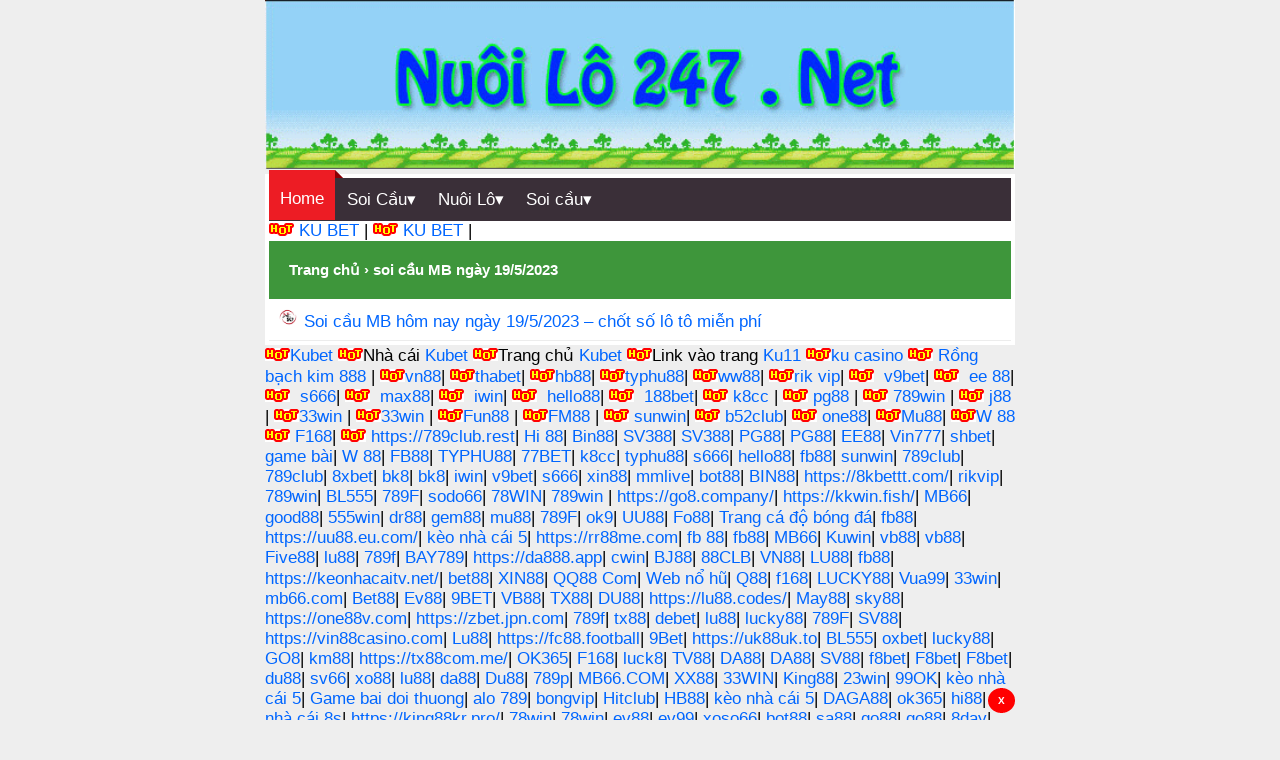

--- FILE ---
content_type: text/html; charset=UTF-8
request_url: https://nuoilo247.net/tag/soi-cau-mb-ngay-19-5-2023
body_size: 9956
content:
<!DOCTYPE html>
<html lang="vi">
<head>
<meta charset="UTF-8" />
<meta name="viewport" content="width=device-width,initial-scale=1.0, maximum-scale=1.0, user-scalable=no" />
<title>soi cầu MB ngày 19/5/2023 Archives - Nuoilo247.net</title>
<meta name='robots' content='index, follow, max-image-preview:large, max-snippet:-1, max-video-preview:-1' />
	<style>img:is([sizes="auto" i], [sizes^="auto," i]) { contain-intrinsic-size: 3000px 1500px }</style>
	
	<!-- This site is optimized with the Yoast SEO plugin v26.3 - https://yoast.com/wordpress/plugins/seo/ -->
	<link rel="canonical" href="https://nuoilo247.net/tag/soi-cau-mb-ngay-19-5-2023" />
	<meta property="og:locale" content="vi_VN" />
	<meta property="og:type" content="article" />
	<meta property="og:title" content="soi cầu MB ngày 19/5/2023 Archives - Nuoilo247.net" />
	<meta property="og:url" content="https://nuoilo247.net/tag/soi-cau-mb-ngay-19-5-2023" />
	<meta property="og:site_name" content="Nuoilo247.net" />
	<meta property="og:image" content="https://nuoilo247.net/wp-content/uploads/2021/07/logo-nuoi-lo-247-600px.jpg" />
	<meta property="og:image:width" content="600" />
	<meta property="og:image:height" content="600" />
	<meta property="og:image:type" content="image/jpeg" />
	<meta name="twitter:card" content="summary_large_image" />
	<meta name="twitter:site" content="@Nuoilo247net" />
	<script type="application/ld+json" class="yoast-schema-graph">{"@context":"https://schema.org","@graph":[{"@type":"CollectionPage","@id":"https://nuoilo247.net/tag/soi-cau-mb-ngay-19-5-2023","url":"https://nuoilo247.net/tag/soi-cau-mb-ngay-19-5-2023","name":"soi cầu MB ngày 19/5/2023 Archives - Nuoilo247.net","isPartOf":{"@id":"https://nuoilo247.net/#website"},"primaryImageOfPage":{"@id":"https://nuoilo247.net/tag/soi-cau-mb-ngay-19-5-2023#primaryimage"},"image":{"@id":"https://nuoilo247.net/tag/soi-cau-mb-ngay-19-5-2023#primaryimage"},"thumbnailUrl":"https://nuoilo247.net/wp-content/uploads/2023/05/1629096927060.jpg","breadcrumb":{"@id":"https://nuoilo247.net/tag/soi-cau-mb-ngay-19-5-2023#breadcrumb"},"inLanguage":"vi"},{"@type":"ImageObject","inLanguage":"vi","@id":"https://nuoilo247.net/tag/soi-cau-mb-ngay-19-5-2023#primaryimage","url":"https://nuoilo247.net/wp-content/uploads/2023/05/1629096927060.jpg","contentUrl":"https://nuoilo247.net/wp-content/uploads/2023/05/1629096927060.jpg","width":200,"height":200,"caption":"Soi cầu MB hôm nay ngày 19/5/2023"},{"@type":"BreadcrumbList","@id":"https://nuoilo247.net/tag/soi-cau-mb-ngay-19-5-2023#breadcrumb","itemListElement":[{"@type":"ListItem","position":1,"name":"Home","item":"https://nuoilo247.net/"},{"@type":"ListItem","position":2,"name":"soi cầu MB ngày 19/5/2023"}]},{"@type":"WebSite","@id":"https://nuoilo247.net/#website","url":"https://nuoilo247.net/","name":"Nuoilo247.net","description":"","publisher":{"@id":"https://nuoilo247.net/#organization"},"potentialAction":[{"@type":"SearchAction","target":{"@type":"EntryPoint","urlTemplate":"https://nuoilo247.net/?s={search_term_string}"},"query-input":{"@type":"PropertyValueSpecification","valueRequired":true,"valueName":"search_term_string"}}],"inLanguage":"vi"},{"@type":"Organization","@id":"https://nuoilo247.net/#organization","name":"Nuôi Lô 247","url":"https://nuoilo247.net/","logo":{"@type":"ImageObject","inLanguage":"vi","@id":"https://nuoilo247.net/#/schema/logo/image/","url":"https://nuoilo247.net/wp-content/uploads/2021/07/logo-nuoi-lo-247-600px.jpg","contentUrl":"https://nuoilo247.net/wp-content/uploads/2021/07/logo-nuoi-lo-247-600px.jpg","width":600,"height":600,"caption":"Nuôi Lô 247"},"image":{"@id":"https://nuoilo247.net/#/schema/logo/image/"},"sameAs":["https://www.facebook.com/nuoilo247mb","https://x.com/Nuoilo247net","https://www.linkedin.com/in/nuoilo247/","https://myspace.com/nuoilo247mb","https://www.pinterest.com/nuoilo247net/","https://www.youtube.com/channel/UCvkxo2Pcb6SRZnXrmAln4yw"]}]}</script>
	<!-- / Yoast SEO plugin. -->


<link rel="alternate" type="application/rss+xml" title="Dòng thông tin cho Thẻ Nuoilo247.net &raquo; soi cầu MB ngày 19/5/2023" href="https://nuoilo247.net/tag/soi-cau-mb-ngay-19-5-2023/feed" />
<link rel='stylesheet' id='wp-block-library-css' href='https://nuoilo247.net/wp-includes/css/dist/block-library/style.min.css?ver=6.8.3' type='text/css' media='all' />
<style id='classic-theme-styles-inline-css' type='text/css'>
/*! This file is auto-generated */
.wp-block-button__link{color:#fff;background-color:#32373c;border-radius:9999px;box-shadow:none;text-decoration:none;padding:calc(.667em + 2px) calc(1.333em + 2px);font-size:1.125em}.wp-block-file__button{background:#32373c;color:#fff;text-decoration:none}
</style>
<style id='global-styles-inline-css' type='text/css'>
:root{--wp--preset--aspect-ratio--square: 1;--wp--preset--aspect-ratio--4-3: 4/3;--wp--preset--aspect-ratio--3-4: 3/4;--wp--preset--aspect-ratio--3-2: 3/2;--wp--preset--aspect-ratio--2-3: 2/3;--wp--preset--aspect-ratio--16-9: 16/9;--wp--preset--aspect-ratio--9-16: 9/16;--wp--preset--color--black: #000000;--wp--preset--color--cyan-bluish-gray: #abb8c3;--wp--preset--color--white: #ffffff;--wp--preset--color--pale-pink: #f78da7;--wp--preset--color--vivid-red: #cf2e2e;--wp--preset--color--luminous-vivid-orange: #ff6900;--wp--preset--color--luminous-vivid-amber: #fcb900;--wp--preset--color--light-green-cyan: #7bdcb5;--wp--preset--color--vivid-green-cyan: #00d084;--wp--preset--color--pale-cyan-blue: #8ed1fc;--wp--preset--color--vivid-cyan-blue: #0693e3;--wp--preset--color--vivid-purple: #9b51e0;--wp--preset--gradient--vivid-cyan-blue-to-vivid-purple: linear-gradient(135deg,rgba(6,147,227,1) 0%,rgb(155,81,224) 100%);--wp--preset--gradient--light-green-cyan-to-vivid-green-cyan: linear-gradient(135deg,rgb(122,220,180) 0%,rgb(0,208,130) 100%);--wp--preset--gradient--luminous-vivid-amber-to-luminous-vivid-orange: linear-gradient(135deg,rgba(252,185,0,1) 0%,rgba(255,105,0,1) 100%);--wp--preset--gradient--luminous-vivid-orange-to-vivid-red: linear-gradient(135deg,rgba(255,105,0,1) 0%,rgb(207,46,46) 100%);--wp--preset--gradient--very-light-gray-to-cyan-bluish-gray: linear-gradient(135deg,rgb(238,238,238) 0%,rgb(169,184,195) 100%);--wp--preset--gradient--cool-to-warm-spectrum: linear-gradient(135deg,rgb(74,234,220) 0%,rgb(151,120,209) 20%,rgb(207,42,186) 40%,rgb(238,44,130) 60%,rgb(251,105,98) 80%,rgb(254,248,76) 100%);--wp--preset--gradient--blush-light-purple: linear-gradient(135deg,rgb(255,206,236) 0%,rgb(152,150,240) 100%);--wp--preset--gradient--blush-bordeaux: linear-gradient(135deg,rgb(254,205,165) 0%,rgb(254,45,45) 50%,rgb(107,0,62) 100%);--wp--preset--gradient--luminous-dusk: linear-gradient(135deg,rgb(255,203,112) 0%,rgb(199,81,192) 50%,rgb(65,88,208) 100%);--wp--preset--gradient--pale-ocean: linear-gradient(135deg,rgb(255,245,203) 0%,rgb(182,227,212) 50%,rgb(51,167,181) 100%);--wp--preset--gradient--electric-grass: linear-gradient(135deg,rgb(202,248,128) 0%,rgb(113,206,126) 100%);--wp--preset--gradient--midnight: linear-gradient(135deg,rgb(2,3,129) 0%,rgb(40,116,252) 100%);--wp--preset--font-size--small: 13px;--wp--preset--font-size--medium: 20px;--wp--preset--font-size--large: 36px;--wp--preset--font-size--x-large: 42px;--wp--preset--spacing--20: 0.44rem;--wp--preset--spacing--30: 0.67rem;--wp--preset--spacing--40: 1rem;--wp--preset--spacing--50: 1.5rem;--wp--preset--spacing--60: 2.25rem;--wp--preset--spacing--70: 3.38rem;--wp--preset--spacing--80: 5.06rem;--wp--preset--shadow--natural: 6px 6px 9px rgba(0, 0, 0, 0.2);--wp--preset--shadow--deep: 12px 12px 50px rgba(0, 0, 0, 0.4);--wp--preset--shadow--sharp: 6px 6px 0px rgba(0, 0, 0, 0.2);--wp--preset--shadow--outlined: 6px 6px 0px -3px rgba(255, 255, 255, 1), 6px 6px rgba(0, 0, 0, 1);--wp--preset--shadow--crisp: 6px 6px 0px rgba(0, 0, 0, 1);}:where(.is-layout-flex){gap: 0.5em;}:where(.is-layout-grid){gap: 0.5em;}body .is-layout-flex{display: flex;}.is-layout-flex{flex-wrap: wrap;align-items: center;}.is-layout-flex > :is(*, div){margin: 0;}body .is-layout-grid{display: grid;}.is-layout-grid > :is(*, div){margin: 0;}:where(.wp-block-columns.is-layout-flex){gap: 2em;}:where(.wp-block-columns.is-layout-grid){gap: 2em;}:where(.wp-block-post-template.is-layout-flex){gap: 1.25em;}:where(.wp-block-post-template.is-layout-grid){gap: 1.25em;}.has-black-color{color: var(--wp--preset--color--black) !important;}.has-cyan-bluish-gray-color{color: var(--wp--preset--color--cyan-bluish-gray) !important;}.has-white-color{color: var(--wp--preset--color--white) !important;}.has-pale-pink-color{color: var(--wp--preset--color--pale-pink) !important;}.has-vivid-red-color{color: var(--wp--preset--color--vivid-red) !important;}.has-luminous-vivid-orange-color{color: var(--wp--preset--color--luminous-vivid-orange) !important;}.has-luminous-vivid-amber-color{color: var(--wp--preset--color--luminous-vivid-amber) !important;}.has-light-green-cyan-color{color: var(--wp--preset--color--light-green-cyan) !important;}.has-vivid-green-cyan-color{color: var(--wp--preset--color--vivid-green-cyan) !important;}.has-pale-cyan-blue-color{color: var(--wp--preset--color--pale-cyan-blue) !important;}.has-vivid-cyan-blue-color{color: var(--wp--preset--color--vivid-cyan-blue) !important;}.has-vivid-purple-color{color: var(--wp--preset--color--vivid-purple) !important;}.has-black-background-color{background-color: var(--wp--preset--color--black) !important;}.has-cyan-bluish-gray-background-color{background-color: var(--wp--preset--color--cyan-bluish-gray) !important;}.has-white-background-color{background-color: var(--wp--preset--color--white) !important;}.has-pale-pink-background-color{background-color: var(--wp--preset--color--pale-pink) !important;}.has-vivid-red-background-color{background-color: var(--wp--preset--color--vivid-red) !important;}.has-luminous-vivid-orange-background-color{background-color: var(--wp--preset--color--luminous-vivid-orange) !important;}.has-luminous-vivid-amber-background-color{background-color: var(--wp--preset--color--luminous-vivid-amber) !important;}.has-light-green-cyan-background-color{background-color: var(--wp--preset--color--light-green-cyan) !important;}.has-vivid-green-cyan-background-color{background-color: var(--wp--preset--color--vivid-green-cyan) !important;}.has-pale-cyan-blue-background-color{background-color: var(--wp--preset--color--pale-cyan-blue) !important;}.has-vivid-cyan-blue-background-color{background-color: var(--wp--preset--color--vivid-cyan-blue) !important;}.has-vivid-purple-background-color{background-color: var(--wp--preset--color--vivid-purple) !important;}.has-black-border-color{border-color: var(--wp--preset--color--black) !important;}.has-cyan-bluish-gray-border-color{border-color: var(--wp--preset--color--cyan-bluish-gray) !important;}.has-white-border-color{border-color: var(--wp--preset--color--white) !important;}.has-pale-pink-border-color{border-color: var(--wp--preset--color--pale-pink) !important;}.has-vivid-red-border-color{border-color: var(--wp--preset--color--vivid-red) !important;}.has-luminous-vivid-orange-border-color{border-color: var(--wp--preset--color--luminous-vivid-orange) !important;}.has-luminous-vivid-amber-border-color{border-color: var(--wp--preset--color--luminous-vivid-amber) !important;}.has-light-green-cyan-border-color{border-color: var(--wp--preset--color--light-green-cyan) !important;}.has-vivid-green-cyan-border-color{border-color: var(--wp--preset--color--vivid-green-cyan) !important;}.has-pale-cyan-blue-border-color{border-color: var(--wp--preset--color--pale-cyan-blue) !important;}.has-vivid-cyan-blue-border-color{border-color: var(--wp--preset--color--vivid-cyan-blue) !important;}.has-vivid-purple-border-color{border-color: var(--wp--preset--color--vivid-purple) !important;}.has-vivid-cyan-blue-to-vivid-purple-gradient-background{background: var(--wp--preset--gradient--vivid-cyan-blue-to-vivid-purple) !important;}.has-light-green-cyan-to-vivid-green-cyan-gradient-background{background: var(--wp--preset--gradient--light-green-cyan-to-vivid-green-cyan) !important;}.has-luminous-vivid-amber-to-luminous-vivid-orange-gradient-background{background: var(--wp--preset--gradient--luminous-vivid-amber-to-luminous-vivid-orange) !important;}.has-luminous-vivid-orange-to-vivid-red-gradient-background{background: var(--wp--preset--gradient--luminous-vivid-orange-to-vivid-red) !important;}.has-very-light-gray-to-cyan-bluish-gray-gradient-background{background: var(--wp--preset--gradient--very-light-gray-to-cyan-bluish-gray) !important;}.has-cool-to-warm-spectrum-gradient-background{background: var(--wp--preset--gradient--cool-to-warm-spectrum) !important;}.has-blush-light-purple-gradient-background{background: var(--wp--preset--gradient--blush-light-purple) !important;}.has-blush-bordeaux-gradient-background{background: var(--wp--preset--gradient--blush-bordeaux) !important;}.has-luminous-dusk-gradient-background{background: var(--wp--preset--gradient--luminous-dusk) !important;}.has-pale-ocean-gradient-background{background: var(--wp--preset--gradient--pale-ocean) !important;}.has-electric-grass-gradient-background{background: var(--wp--preset--gradient--electric-grass) !important;}.has-midnight-gradient-background{background: var(--wp--preset--gradient--midnight) !important;}.has-small-font-size{font-size: var(--wp--preset--font-size--small) !important;}.has-medium-font-size{font-size: var(--wp--preset--font-size--medium) !important;}.has-large-font-size{font-size: var(--wp--preset--font-size--large) !important;}.has-x-large-font-size{font-size: var(--wp--preset--font-size--x-large) !important;}
:where(.wp-block-post-template.is-layout-flex){gap: 1.25em;}:where(.wp-block-post-template.is-layout-grid){gap: 1.25em;}
:where(.wp-block-columns.is-layout-flex){gap: 2em;}:where(.wp-block-columns.is-layout-grid){gap: 2em;}
:root :where(.wp-block-pullquote){font-size: 1.5em;line-height: 1.6;}
</style>
<link rel="https://api.w.org/" href="https://nuoilo247.net/wp-json/" /><link rel="alternate" title="JSON" type="application/json" href="https://nuoilo247.net/wp-json/wp/v2/tags/987" /><link rel="EditURI" type="application/rsd+xml" title="RSD" href="https://nuoilo247.net/xmlrpc.php?rsd" />
<meta name="generator" content="WordPress 6.8.3" />
<meta name="mpu-version" content="1.2.8" />

<!-- This site is optimized with the Schema plugin v1.7.9.6 - https://schema.press -->
<script type="application/ld+json">[{"@context":"http:\/\/schema.org\/","@type":"WPHeader","url":"","headline":"Thẻ: soi cầu MB ngày 19\/5\/2023","description":""},{"@context":"http:\/\/schema.org\/","@type":"WPFooter","url":"","headline":"Thẻ: soi cầu MB ngày 19\/5\/2023","description":""}]</script>



<!-- This site is optimized with the Schema plugin v1.7.9.6 - https://schema.press -->
<script type="application/ld+json">{"@context":"https:\/\/schema.org\/","@type":"CollectionPage","headline":"soi cầu MB ngày 19\/5\/2023 Tag","description":"","url":"https:\/\/nuoilo247.net\/tag\/chot-lo-to","sameAs":[],"hasPart":[{"@context":"https:\/\/schema.org\/","@type":"BlogPosting","mainEntityOfPage":{"@type":"WebPage","@id":"https:\/\/nuoilo247.net\/du-doan-xsmb\/soi-cau-mb-hom-nay-ngay-19-5-2023.html"},"url":"https:\/\/nuoilo247.net\/du-doan-xsmb\/soi-cau-mb-hom-nay-ngay-19-5-2023.html","headline":"Soi cầu MB hôm nay ngày 19\/5\/2023 - chốt số lô tô miễn phí","datePublished":"2023-05-18T15:27:12+07:00","dateModified":"2023-05-18T15:27:12+07:00","publisher":{"@type":"Organization","@id":"https:\/\/nuoilo247.net\/#organization","name":"Nuôi Lô 247","logo":{"@type":"ImageObject","url":"https:\/\/nuoilo247.net\/wp-content\/uploads\/2021\/07\/logo-nuoi-lo-247-600px-1.jpg","width":600,"height":60}},"image":{"@type":"ImageObject","url":"https:\/\/nuoilo247.net\/wp-content\/uploads\/2023\/05\/1629096927060.jpg","width":696,"height":200},"articleSection":"Dự Đoán XSMB","keywords":"chốt lô tô, chốt số miễn phí, chốt số XSMB, dự đoán XSMB ngày 19\/5\/2023, dự đoán XSMB rồng bạch kim ngày 19\/5\/2023, soi cau 247, soi cau 88, Soi cầu 888, soi cau mb, soi cầu MB ngày 19\/5\/2023, soi cầu miền bắc, soi cau mien phi, soi cầu rồng bạch kim, soi cầu rồng bạch kim ngày 19\/5\/2023","description":"Soi cầu MB hôm nay ngày 19\/5\/2023 – Với những phương pháp soi cầu như hiện nay. chúng ta nhận thấy một điều rằng muốn được đảm bảo được tính an toàn và hiệu quả khi chơi lô đề chúng ta cần thay đổi rất nhiều cách tính. Mỗi","author":{"@type":"Person","name":"admin","url":"https:\/\/nuoilo247.net\/author\/admin","image":{"@type":"ImageObject","url":"https:\/\/secure.gravatar.com\/avatar\/f3b4860a812cfbaee56649e62ae901189bc8aa9b09afb3b47b5731578d86dc33?s=96&d=mm&r=g","height":96,"width":96},"sameAs":["https:\/\/nuoilo247.net"]}}]}</script>



<!-- This site is optimized with the Schema plugin v1.7.9.6 - https://schema.press -->
<script type="application/ld+json">{
    "@context": "http://schema.org",
    "@type": "BreadcrumbList",
    "itemListElement": [
        {
            "@type": "ListItem",
            "position": 1,
            "item": {
                "@id": "https://nuoilo247.net",
                "name": "Home"
            }
        },
        {
            "@type": "ListItem",
            "position": 2,
            "item": {
                "@id": "https://nuoilo247.net/tag/soi-cau-mb-ngay-19-5-2023",
                "name": "soi c\u1ea7u MB ng\u00e0y 19/5/2023"
            }
        }
    ]
}</script>

<meta name="author" content="nuoilo247.net" />
<link href="https://nuoilo247.net/wp-content/themes/taigame247/style.css" rel="stylesheet" type="text/css" />
<link href="https://nuoilo247.net/wp-content/uploads/2021/07/logo-nuoi-lo-247-600px.jpg" rel="shortcut icon" />	
<link href="https://nuoilo247.net/wp-content/uploads/2021/07/logo-nuoi-lo-247-600px.jpg" rel="apple-touch-icon" />
	<meta name="keywords" content="nuoi lo 247, nuoi lo khung, nuoi lô đề, soi cau 24h, soi cau mb, soi cau lo bach thu mb, soi cau lo kep, soi cau dan lo vip, soi cầu, soi cau 247, soi cau 24h, soi cau 366, soi cau 88, soi cầu bạch thủ, soi cầu bạch thủ lô, soi cầu chính xác, soi cau hom nay, soi cầu lô, soi cau mb, soi cầu miền bắc, soi cau vip, soi lo, soi số bạch thủ" /> 


<!-- Google tag (gtag.js) -->
<script async src="https://www.googletagmanager.com/gtag/js?id=G-GGJQFJQWP5"></script>
<script>
  window.dataLayer = window.dataLayer || [];
  function gtag(){dataLayer.push(arguments);}
  gtag('js', new Date());

  gtag('config', 'G-GGJQFJQWP5');
</script>


</head><body>



	<a href="/" data-wpel-link="internal"><img src="https://nuoilo247.net/wp-content/uploads/2021/06/nuoilo247.gif" alt="Nuôi Lô Khung 247" width="100%" /></a>
	
<div class="main">
<div id="menu" class="overflow-auto">
<ul class="mainmenu">
<li class="homeitem"><a href="/" data-wpel-link="internal">Home</a></li>

	
<li><a href="https://nuoilo247.net/category/soi-cau-mien-bac" data-wpel-link="internal"> Soi Cầu▾</a>
</li>
<li><a href="https://nuoilo247.net/category/nuoi-lo" data-wpel-link="internal"> Nuôi Lô▾</a>
</li>	
<li><a href="https://nuoilo247.net" data-wpel-link="internal"> Soi cầu▾</a>
</li>
</div>
		
	
	
<img class="details-image" src="https://nuoilo247.net/wp-content/uploads/2024/10/soi-cau-247.gif" (@sevensins777  : 28/10-28/11 )draggable="false" alt= "KU BET"><a href="https://kubet.sbs/" data-wpel-link="internal" target="_blank"> KU BET</a> |	
	
<img class="details-image" src="https://nuoilo247.net/wp-content/uploads/2024/10/soi-cau-247.gif" (@sevensins777  : 28/10-28/11 )draggable="false" alt= "KU BET"><a href="https://kubet-casino.net" data-wpel-link="internal" target="_blank"> KU BET</a> |		
	
	
	
	
	
	
	  
	<div id="breadcrumbs" xmlns:v="http://rdf.data-vocabulary.org/#"><span typeof="v:Breadcrumb"><a href="https://nuoilo247.net/" rel="v:url" property="v:title" data-wpel-link="internal">Trang chủ</a></span> &rsaquo; <span typeof="v:Breadcrumb"><span class="breadcrumb_last" property="v:title"> soi cầu MB ngày 19/5/2023</span></span></div>
    <div class="list1">
	<img src="https://nuoilo247.net/wp-content/uploads/2021/07/logo-nl247.gif" alt="Logo Nuôi Lô 247" width="3%" /> 
	<a href="https://nuoilo247.net/du-doan-xsmb/soi-cau-mb-hom-nay-ngay-19-5-2023.html" title="Soi cầu MB hôm nay ngày 19/5/2023 &#8211; chốt số lô tô miễn phí" data-wpel-link="internal">Soi cầu MB hôm nay ngày 19/5/2023 &#8211; chốt số lô tô miễn phí</a>
</div>	
    	
	

</div>

<img class="details-image" src="https://soicau247h.com/wp-content/uploads/2023/12/soi-cau-247.gif" (Gp-text-@bichdu88 : 10/08-10/11 )draggable="false" alt= "Đăng ký Kubet"><a href="https://kubet.living/" data-wpel-link="internal" target="_blank">Kubet</a>

<img class="details-image" src="https://soicau247h.com/wp-content/uploads/2023/12/soi-cau-247.gif" (Gp-text-@bichdu88 : 10/08-10/11 )draggable="false" alt= "Nhà cái Kubet">Nhà cái <a href="https://kubet77vn.store/" data-wpel-link="internal" target="_blank"> Kubet</a>

<img class="details-image" src="https://soicau247h.com/wp-content/uploads/2023/12/soi-cau-247.gif" (Gp-text-@bichdu88 : 10/08-10/11 )draggable="false" alt= "Trang chủ Ku11">Trang chủ <a href="https://164.90.149.112/" data-wpel-link="internal" target="_blank">Kubet</a>

<img class="details-image" src="https://soicau247h.com/wp-content/uploads/2023/12/soi-cau-247.gif" (Gp-text-@bichdu88 : 10/08-10/11 )draggable="false" alt= "Link vào trang Ku11">Link vào trang <a href="https://146.190.103.118/" data-wpel-link="internal" target="_blank">Ku11</a>

<img class="details-image" src="https://soicau247h.com/wp-content/uploads/2023/12/soi-cau-247.gif" (Gp-text-@bichdu88 : 10/08-10/11 ) draggable="false" alt= "ku casino"><a href="https://68.183.226.254/" data-wpel-link="internal" target="_blank">ku casino</a>


<img class="details-image" src="https://nuoilo247.net/wp-content/uploads/2024/10/soi-cau-247.gif" draggable="" alt= "Rồng bạch kim 888"> <a href="https://rongbachkim888.com/" data-wpel-link="internal" target="_blank"> Rồng bạch kim 888 </a> |	
	
<img class="details-image" src="https://nuoilo247.net/wp-content/uploads/2024/10/soi-cau-247.gif" ( @sevensins777 : 30/11-30/12 )draggable="" alt= "vn88"><a href="https://vn88-vn.com/" data-wpel-link="internal" target="_blank">vn88</a>|		
	
<img class="details-image" src="https://nuoilo247.net/wp-content/uploads/2024/10/soi-cau-247.gif" ( @sevensins777 : 30/11-30/12 )draggable="" alt= "thabet"><a href="https://thabet-vn.com/" data-wpel-link="internal" target="_blank">thabet</a>|	
	
<img class="details-image" src="https://nuoilo247.net/wp-content/uploads/2024/10/soi-cau-247.gif" ( @sevensins777 : 30/11-30/12 )draggable="" alt= "hb88"><a href="https://hb88-vn.org/" data-wpel-link="internal" target="_blank">hb88</a>|	
	
<img class="details-image" src="https://nuoilo247.net/wp-content/uploads/2024/10/soi-cau-247.gif" ( @sevensins777 : 30/11-30/12 )draggable="" alt= "typhu88"><a href="https://typhu88-vn.com/" data-wpel-link="internal" target="_blank">typhu88</a>|			
	
<img class="details-image" src="https://nuoilo247.net/wp-content/uploads/2024/10/soi-cau-247.gif" ( @sevensins777 : 30/11-30/12 )draggable="" alt= "ww88"><a href="https://ww88-vn.com/" data-wpel-link="internal" target="_blank">ww88</a>|		
	
<img class="details-image" src="https://nuoilo247.net/wp-content/uploads/2024/10/soi-cau-247.gif" ( @sevensins777 : 30/11-30/12 )draggable="" alt= "rik vip"><a href="https://rikvip.forum/" data-wpel-link="internal" target="_blank">rik vip</a>|	


<img class="details-image" src="https://nuoilo247.net/wp-content/uploads/2024/10/soi-cau-247.gif" (@ruphyper : 04/04-04/05 : )draggable="" alt= " v9bet"> <a href="https://v9betnet.com/" data-wpel-link="internal" target="_blank"> v9bet</a>|		
		
<img class="details-image" src="https://nuoilo247.net/wp-content/uploads/2024/10/soi-cau-247.gif" (@ruphyper : 04/04-04/05 : )draggable="" alt= " ee 88"> <a href="https://ee88vie.com/" data-wpel-link="internal" target="_blank"> ee 88</a>|			
		
<img class="details-image" src="https://nuoilo247.net/wp-content/uploads/2024/10/soi-cau-247.gif" (@ruphyper : 04/04-04/05 : )draggable="" alt= " 69vn"> <a href="https://s666.sc/" data-wpel-link="internal" target="_blank"> s666</a>|			
		
<img class="details-image" src="https://nuoilo247.net/wp-content/uploads/2024/10/soi-cau-247.gif" (@ruphyper : 04/04-04/05 : )draggable="" alt= " max88"> <a href="https://max88-pro.net/" data-wpel-link="internal" target="_blank"> max88</a>|		
			
		
<img class="details-image" src="https://nuoilo247.net/wp-content/uploads/2024/10/soi-cau-247.gif" (@ruphyper : 04/04-04/05 : )draggable="" alt= " iwin"> <a href="https://iwin-pro.net/" data-wpel-link="internal" target="_blank"> iwin</a>|			
		
<img class="details-image" src="https://nuoilo247.net/wp-content/uploads/2024/10/soi-cau-247.gif" (@ruphyper : 04/04-04/05 : )draggable="" alt= " hello88"> <a href="https://hello88.ws/" data-wpel-link="internal" target="_blank"> hello88</a>|	
		
<img class="details-image" src="https://nuoilo247.net/wp-content/uploads/2024/10/soi-cau-247.gif" (@ruphyper : 04/04-04/05 : )draggable="" alt= " 188bet"> <a href="https://188betz.pro/" data-wpel-link="internal" target="_blank"> 188bet</a>|		
		




			

<img class="details-image" src="https://nuoilo247.net/wp-content/uploads/2024/10/soi-cau-247.gif" ( @sevensins777 : 05/12-05/01 )draggable="" alt= "k8cc"> <a href="https://k8cc-vn.com/" data-wpel-link="internal" target="_blank"> k8cc </a> |

<img class="details-image" src="https://nuoilo247.net/wp-content/uploads/2024/10/soi-cau-247.gif" ( @sevensins777 : 05/12-05/01 )draggable="" alt= "pg88"> <a href="https://pg88-vn.co/" data-wpel-link="internal" target="_blank"> pg88 </a> |

<img class="details-image" src="https://nuoilo247.net/wp-content/uploads/2024/10/soi-cau-247.gif" ( @sevensins777 : 05/12-05/01 )draggable="" alt= "789win"> <a href="https://789win-vn.com/" data-wpel-link="internal" target="_blank"> 789win </a> |

<img class="details-image" src="https://nuoilo247.net/wp-content/uploads/2024/10/soi-cau-247.gif" ( @sevensins777 : 05/12-05/01 )draggable="" alt= "j88"> <a href="https://j88.name/" data-wpel-link="internal" target="_blank"> j88 </a> |





<img class="details-image" src="https://nuoilo247.net/wp-content/uploads/2024/10/soi-cau-247.gif" (SEO-4 - @seven188 : 29/12-29/01 : )draggable="" alt= "33win"><a href="https://33win100.com/" data-wpel-link="internal" target="_blank">33win</a> |

<img class="details-image" src="https://nuoilo247.net/wp-content/uploads/2024/10/soi-cau-247.gif" (SEO-4 - @seven188 : 29/12-29/01 : )draggable="" alt= "33win"><a href="https://33win101.com/" data-wpel-link="internal" target="_blank">33win</a> |

<img class="details-image" src="https://nuoilo247.net/wp-content/uploads/2024/10/soi-cau-247.gif" (Fin SEO : 30/09-30/12 : )draggable="" alt= "Fun88"><a href="https://funeve.com/" data-wpel-link="internal" target="_blank">Fun88</a> |


<img class="details-image" src="https://nuoilo247.net/wp-content/uploads/2024/10/soi-cau-247.gif" (@sevensins777 : 31/12-31/01 : )draggable="" alt= "FM88"><a href="https://fm88-vn.co" data-wpel-link="internal" target="_blank">FM88</a> |


<img class="details-image" src="https://nuoilo247.net/wp-content/uploads/2024/10/soi-cau-247.gif" (@longquy888  : 19/01-19/02 : )draggable="" alt= "sunwin"> <a href="https://sun.uk.net/" data-wpel-link="internal" target="_blank">sunwin</a>|

<img class="details-image" src="https://nuoilo247.net/wp-content/uploads/2024/10/soi-cau-247.gif" (@longquy888 : 19/01-19/02 : )draggable="" alt= "b52club"> <a href="https://b52club.life/" data-wpel-link="internal" target="_blank">b52club</a>|

<img class="details-image" src="https://nuoilo247.net/wp-content/uploads/2024/10/soi-cau-247.gif" (@longquy888 : 07/02-06/03 : )draggable="" alt= " one88"><a href="https://one88.homes" data-wpel-link="internal" target="_blank"> one88</a>|


<img class="details-image" src="https://nuoilo247.net/wp-content/uploads/2024/10/soi-cau-247.gif" (@xiaohui0211 : 07/02-07/03 : )draggable="" alt= "Mu88"><a href=" https://mu88.io/" data-wpel-link="internal" target="_blank">Mu88</a>|



<img class="details-image" src="https://nuoilo247.net/wp-content/uploads/2024/10/soi-cau-247.gif" (SEO - 4 - Sky : 14/06-14/07 : )draggable="" alt= "W 88"><a href="https://w88link2.com/" data-wpel-link="internal" target="_blank">W 88</a>


<img class="details-image" src="https://nuoilo247.net/wp-content/uploads/2024/10/soi-cau-247.gif" (@nht_thong : 20/04-20/05 : )draggable="" alt= "F168"> <a href="https://f168.law/" data-wpel-link="internal" target="_blank">F168</a>|


<img class="details-image" src="https://nuoilo247.net/wp-content/uploads/2024/10/soi-cau-247.gif" (@longquy888 : 13/05-13/06 : )draggable="" alt= "https://789club.rest"> <a href="https://789club.rest/" data-wpel-link="internal" target="_blank">https://789club.rest</a>|

<!-- ngày 04-06 đến 04-07 : Thông - gia hạn :--><a href="https://hi88.report/" data-wpel-link="internal" target="_blank">Hi 88</a>|


<!-- ngày 04-06 đến 04-07 : SEO 4 - @qnhop2 :--><a href="https://bin88.co.com/" data-wpel-link="internal" target="_blank">Bin88</a>|

<!-- ngày 04-06 đến 04-07 : SEO 4 - @qnhop2 :--><a href="https://sv388.graphics/" data-wpel-link="internal" target="_blank">SV388</a>|

<!-- ngày 04-06 đến 04-07 : SEO 4 - @qnhop2 :--><a href="https://sv388.us.com/" data-wpel-link="internal" target="_blank">SV388</a>|

<!-- ngày 04-06 đến 04-07 : SEO 4 - @qnhop2 :--><a href="https://pg88.fishing/" data-wpel-link="internal" target="_blank">PG88</a>|

<!-- ngày 04-06 đến 04-07 : SEO 4 - @qnhop2 :--><a href="https://pg88.hiphop/" data-wpel-link="internal" target="_blank">PG88</a>|

<!-- ngày 04-06 đến 04-07 : SEO 4 - @qnhop2 :--><a href="https://ee88vip.info/" data-wpel-link="internal" target="_blank">EE88</a>|

<!-- ngày 04-06 đến 04-07 : SEO 4 - @qnhop2 :--><a href="https://vin7778.net/" data-wpel-link="internal" target="_blank">Vin777</a>|




<!-- ngày 04-06 đến 04-07 : Soicau247h.com :--><a href="https://sh-bet.com/" data-wpel-link="internal" target="_blank">shbet</a>|

<!-- ngày 06-06 đến 06-07 : @longquy888  :--><a href="https://topdoithuong.uk.com/" data-wpel-link="internal" target="_blank">game bài</a>|



<!-- ngày 03-07 đến 03-08 : SEO - 4 - @Im_sky6879 :--><a href=" https://w88link3.com/" data-wpel-link="internal" target="_blank">W 88</a>|

<!-- ngày 03-07 đến 03-08 : SEO - 4 - @Im_sky6879 :--><a href=" https://fb88.day/" data-wpel-link="internal" target="_blank">FB88</a>|

<!-- ngày 03-07 đến 03-08 : SEO - 4 - @Im_sky6879 :--><a href=" https://typhu88j.com/ " data-wpel-link="internal" target="_blank">TYPHU88</a>|

<!-- ngày 03-07 đến 03-08 : SEO - 4 - @Im_sky6879 :--><a href=" https://77bet.co.com/  " data-wpel-link="internal" target="_blank">77BET</a>|






<!-- ngày 08-07 đến 08-08 : SEO - 4 - @Pun1606 :--><a href="https://k8cc.cymru/" data-wpel-link="internal" target="_blank">k8cc</a>|

<!-- ngày 08-07 đến 08-08 : SEO - 4 - @Pun1606 :--><a href="https://typhu88.cymru/" data-wpel-link="internal" target="_blank">typhu88</a>|





<!-- ngày 01-08 đến 01-09 : SEO - 4 : @seven188 :--><a href="https://s666j.net/" data-wpel-link="internal" target="_blank"> s666</a>|

<!-- ngày 01-08 đến 01-09 : SEO - 4 : @seven188 :--><a href="https://hello880.net/" data-wpel-link="internal" target="_blank"> hello88</a>|

<!-- ngày 01-08 đến 01-09 : SEO - 4 : @seven188 :--><a href="https://fb88.locker/" data-wpel-link="internal" target="_blank"> fb88</a>|

<!-- ngày 01-08 đến 01-09 : SEO - 4 : @seven188 :--><a href="https://sunwin1.bz/" data-wpel-link="internal" target="_blank"> sunwin</a>|

<!-- ngày 01-08 đến 01-09 : SEO - 4 : @seven188 :--><a href="https://789club60.com/" data-wpel-link="internal" target="_blank"> 789club</a>|

<!-- ngày 01-08 đến 01-09 : SEO - 4 : @seven188 :--><a href="https://789club24.com/" data-wpel-link="internal" target="_blank"> 789club</a>|



<!-- ngày 01-08 đến 01-09 : SEO - 4 : @Pun1606 :--><a href="https://8xbet1880.com/" data-wpel-link="internal" target="_blank"> 8xbet</a>|

<!-- ngày 01-08 đến 01-09 : SEO - 4 : @Pun1606 :--><a href="https://bk8link3.com/" data-wpel-link="internal" target="_blank"> bk8</a>|

<!-- ngày 01-08 đến 01-09 : SEO - 4 : @Pun1606 :--><a href="https://bk8link5.com/" data-wpel-link="internal" target="_blank"> bk8</a>|

<!-- ngày 01-08 đến 01-09 : SEO - 4 : @Pun1606 :--><a href="https://iwinvn.ch/" data-wpel-link="internal" target="_blank"> iwin</a>|

<!-- ngày 01-08 đến 01-09 : SEO - 4 : @Pun1606 :--><a href="https://v9betp.com/" data-wpel-link="internal" target="_blank"> v9bet</a>|

<!-- ngày 01-08 đến 01-09 : SEO - 4 : @Pun1606 :--><a href="https://s6663.com/" data-wpel-link="internal" target="_blank"> s666</a>|


<!-- ngày 06-08 đến 06-09 : SEO - 4 - @peterr8386 :--><a href="https://xin88.de.com/" data-wpel-link="internal" target="_blank">xin88</a>|

<!-- ngày 06-08 đến 06-09 : SEO - 4 - @peterr8386 :--><a href="https://mmlive.beauty/" data-wpel-link="internal" target="_blank">mmlive</a>|

<!-- ngày 06-08 đến 06-09 : SEO - 4 - @peterr8386 :--><a href="https://bot88.bid/" data-wpel-link="internal" target="_blank">bot88</a>|

<!-- ngày 08-08 đến 08-09 : SEO 4 - @Im_sky6879  :--><a href="https://bin88.voto/" data-wpel-link="internal" target="_blank">BIN88</a>|


<!-- ngày 08-08 đến 08-09 : @linkseoviptop :--><a href="https://8kbettt.com/" data-wpel-link="internal" target="_blank">https://8kbettt.com/</a>|



<!-- ngày 11-08 đến 11-09 : SEO - 4 - @Pun1606  :--><a href="https://rikvip1.ch/" data-wpel-link="internal" target="_blank">rikvip</a>|


<!-- ngày 16-08 đến 16-09 : @aben0386 :--><a href="https://789win1.live/" data-wpel-link="internal" target="_blank">789win</a>|

<!-- ngày 31-08 đến 31-09 : @binso50 :--><a href="https://bl555.onl/" data-wpel-link="internal" target="_blank">BL555</a>|

<!-- ngày 03-09 đến 03-10 : U27 - CS - CC195 gagaga88 :--><a href="https://lone.us.com/" data-wpel-link="internal" target="_blank">789F</a>|


<!-- ngày 06-09 đến 06-10 : U27 - CS - CC195 gagaga88  :--><a href="https://sodo66ai.us" data-wpel-link="internal" target="_blank">sodo66</a>|

<!-- ngày 08-09 đến 08-10 : @aben0386 :--><a href="https://78winnh.net/" data-wpel-link="internal" target="_blank">78WIN</a>|

<!-- ngày 08-09 đến 08-10 : @aben0386 :--><a href="https://789win.voyage/" data-wpel-link="internal" target="_blank"> 789win </a>|

<!-- ngày 09-09 đến 09-10 : Ncc @kaka88lyty - ck 10% :--><a href="https://go8.company/" data-wpel-link="internal" target="_blank">https://go8.company/</a>|

<!-- ngày 09-09 đến 09-10 : Ncc @kaka88lyty - ck 10% :--><a href="https://kkwin.fish/" data-wpel-link="internal" target="_blank">https://kkwin.fish/</a>|

<!-- ngày 10-09 đến 10-10 : @aben0386 :--><a href="https://mb66.black/" data-wpel-link="internal" target="_blank">MB66</a>|



<!-- ngày 13-09 đến 13-10 : @ruphyper :--><a href="https://good88.ru.com/" data-wpel-link="internal" target="_blank">good88</a>|

<!-- ngày 13-09 đến 13-10 : @ruphyper :--><a href="https://555win.eu.com/" data-wpel-link="internal" target="_blank">555win</a>|

<!-- ngày 13-09 đến 13-10 : @ruphyper :--><a href="https://dr88.rocks/" data-wpel-link="internal" target="_blank">dr88</a>|

<!-- ngày 13-09 đến 13-10 : @ruphyper :--><a href="https://gem88.help/" data-wpel-link="internal" target="_blank">gem88</a>|

<!-- ngày 16-09 đến 16-10 :@xiaohui0211 :--><a href="https://mu88.pro/" data-wpel-link="internal" target="_blank">mu88</a>|

<!-- ngày 17-09 đến 17-10 :U27 - CS - CC195 gagaga88 :--><a href="http://bet789f.com" data-wpel-link="internal" target="_blank">789F</a>|

<!-- ngày 18-09 đến 18-10 :SEO-4 - @peterr8386 :--><a href="https://ok9c.net/" data-wpel-link="internal" target="_blank">ok9</a>|

<!-- ngày 18-09 đến 18-10 :SEO-4 - @aben0386 :--><a href="https://u888com.info/" data-wpel-link="internal" target="_blank">UU88</a>|

<!-- ngày 25-09 đến 25-10 : Ncc @kaka88lyty - ck 10% :--><a href="https://fo88.beauty/" data-wpel-link="internal" target="_blank">Fo88</a>|

<!-- ngày 25-09 đến 25-10 : U27 - CS - CC195 gagaga88 - ck10% :--><a href="https://devmarketer.io/" data-wpel-link="internal" target="_blank">Trang cá độ bóng đá</a>|

<!-- ngày 28-09 đến 28-10 : @aben0386 - GIA HẠN :--><a href="https://fb88.it.com/" data-wpel-link="internal" target="_blank">fb88</a>|

<!-- ngày 28-09 đến 28-10 : @aben0386 - GIA HẠN :--><a href="https://uu88.eu.com/" data-wpel-link="internal" target="_blank">https://uu88.eu.com/</a>|

<!-- ngày 29-09 đến 29-10 : U27 - CS - CC195 gagaga88 - ck10%  - GIA HẠN :--><a href="https://benefitsmanager.io/" data-wpel-link="internal" target="_blank">kèo nhà cái 5</a>|

<!-- ngày 30-09 đến 30-10 : @hatthoc0 - GIA HẠN :--><a href="https://rr88me.com" data-wpel-link="internal" target="_blank">https://rr88me.com</a>|

<!-- ngày 01-10 đến 01-11 : ĐT GAGA - Băng nhi - GIA HẠN :--><a href="https://fb88cc.com" data-wpel-link="internal" target="_blank">fb 88</a>|

<!-- ngày 01-10 đến 01-11 : ĐT GAGA - Băng nhi - GIA HẠN :--><a href="https://fb88asia.me" data-wpel-link="internal" target="_blank">fb88</a>|

<!-- ngày 03-10 đến 03-11 : @aben0386 - GIA HAN :--><a href="https://mb66ac.com/" data-wpel-link="internal" target="_blank">MB66</a>|

<!-- ngày 03-10 đến 03-11 : @truc_102 :--><a href="https://kuwin33.net/" data-wpel-link="internal" target="_blank">Kuwin</a>|

<!-- ngày 06-10 đến 06-11 : @aben0386 :--><a href="https://vb88.games/" data-wpel-link="internal" target="_blank">vb88</a>|

<!-- ngày 06-10 đến 06-11 : @aben0386 :--><a href="https://five88.report/" data-wpel-link="internal" target="_blank">vb88</a>|


<!-- ngày 06-10 đến 06-11 : @aben0386 :--><a href="https://five88.report/" data-wpel-link="internal" target="_blank">Five88</a>|

<!-- ngày 06-10 đến 06-11 : @aben0386 :--><a href="https://lu88.company/" data-wpel-link="internal" target="_blank">lu88</a>|

<!-- ngày 06-10 đến 06-11 : @aben0386 :--><a href="https://789f.download/" data-wpel-link="internal" target="_blank">789f</a>|

<!-- ngày 06-10 đến 06-11 : @aben0386 :--><a href="https://bay789t.com/" data-wpel-link="internal" target="_blank">BAY789</a>|

<!-- ngày 06-10 đến 06-11 : @aben0386 :--><a href="https://da888.app" data-wpel-link="internal" target="_blank">https://da888.app</a>|

<!-- ngày 06-10 đến 06-11 : @aben0386 :--><a href="https://cwin88.app/" data-wpel-link="internal" target="_blank">cwin</a>|

<!-- ngày 06-10 đến 06-11 : ĐT GAGA - Băng nhi :--><a href="https://bj883.club/" data-wpel-link="internal" target="_blank">BJ88</a>|

<!-- ngày 06-10 đến 06-11 : ĐT GAGA - Băng nhi :--><a href="https://88clbf.com/" data-wpel-link="internal" target="_blank">88CLB</a>|

<!-- ngày 06-10 đến 06-11 : ĐT GAGA - Băng nhi :--><a href="https://vn88.cafe/" data-wpel-link="internal" target="_blank">VN88</a>|

<!-- ngày 06-10 đến 06-11 : ĐT GAGA - Băng nhi :--><a href="https://lu88.lifestyle/" data-wpel-link="internal" target="_blank">LU88</a>|

<!-- ngày 06-10 đến 06-11 : @PhuongADS98 - :--><a href="https://fb88.nexus/" data-wpel-link="internal" target="_blank">fb88</a>|

<!-- ngày 06-10 đến 06-11 : @PhuongADS98 :--><a href="https://keonhacaitv.net/" data-wpel-link="internal" target="_blank">https://keonhacaitv.net/</a>|

<!-- ngày 08-10 đến 08-11 : @aben0386 :--><a href="https://bet88.ventures/" data-wpel-link="internal" target="_blank">bet88</a>|

<!-- ngày 10-10 đến 10-11 : SEO - 4 - @kemcuonthailan :--><a href="https://xin88.supply/" data-wpel-link="internal" target="_blank">XIN88</a>|

<!-- ngày 11-10 đến 11-11 : @aben0386 :--><a href="https://qq88.co.com/" data-wpel-link="internal" target="_blank">QQ88 Com</a>|

<!-- ngày 13-10 đến 13-11 : @becherryy :--><a href="https://corn.us.com/" data-wpel-link="internal" target="_blank">Web nổ hũ</a>|

<!-- ngày 13-10 đến 13-11 : @binso50 :--><a href="https://q88.fyi/" data-wpel-link="internal" target="_blank">Q88</a>|

<!-- ngày 13-10 đến 13-11 : @aben0386 :--><a href="https://f168.news/" data-wpel-link="internal" target="_blank">f168</a>|

<!-- ngày 13-10 đến 13-11 : @aben0386 :--><a href="https://lucky88.jp.net/" data-wpel-link="internal" target="_blank">LUCKY88</a>|

<!-- ngày 13-10 đến 13-11 : U27 - CS - CC195 gagaga88 - ck10 :--><a href="https://vua99.link/" data-wpel-link="internal" target="_blank">Vua99</a>|

<!-- ngày 15-10 đến 15-11 : @aben0386 :--><a href="https://33win.gallery/" data-wpel-link="internal" target="_blank">33win</a>|

<!-- ngày 15-10 đến 15-11 : @aben0386 :--><a href="https://mb66q.com/" data-wpel-link="internal" target="_blank">mb66.com</a>|

<!-- ngày 15-10 đến 15-11 : @nhibacklink :--><a href="https://bet888i.art/" data-wpel-link="internal" target="_blank">Bet88</a>|

<!-- ngày 16-10 đến 16-11 : @trucanh88868 :--><a href="https://ev88.boutique/" data-wpel-link="internal" target="_blank">Ev88</a>|

<!-- ngày 16-10 đến 16-11 : @aben0386 :--><a href="https://9bet.de.com/" data-wpel-link="internal" target="_blank">9BET</a>|

<!-- ngày 16-10 đến 16-11 : @aben0386 :--><a href="https://vb88.pw/" data-wpel-link="internal" target="_blank">VB88</a>|

<!-- ngày 16-10 đến 16-11 : @aben0386 :--><a href="https://tx88.vc/" data-wpel-link="internal" target="_blank">TX88</a>|

<!-- ngày 16-10 đến 16-11 : @aben0386 :--><a href="https://du88.co.com/" data-wpel-link="internal" target="_blank">DU88</a>|

<!-- ngày 16-10 đến 16-11 : @aben0386 :--><a href="https://lu88.codes/" data-wpel-link="internal" target="_blank">https://lu88.codes/</a>|

<!-- ngày 16-10 đến 16-11 : @aben0386 :--><a href="https://may88us.com/" data-wpel-link="internal" target="_blank">May88</a>|

<!-- ngày 16-10 đến 16-11 : @aben0386 :--><a href="https://sky88.sa.com/" data-wpel-link="internal" target="_blank">sky88</a>|

<!-- ngày 16-10 đến 16-11 : @aben0386 :--><a href="https://one88v.com/" data-wpel-link="internal" target="_blank">https://one88v.com</a>|

<!-- ngày 16-10 đến 16-11 : @aben0386 :--><a href="https://zbet.jpn.com/" data-wpel-link="internal" target="_blank">https://zbet.jpn.com</a>|

<!-- ngày 16-10 đến 16-11 : @aben0386 :--><a href="https://789f.download/" data-wpel-link="internal" target="_blank">789f</a>|

<!-- ngày 16-10 đến 16-11 : @aben0386 :--><a href="https://tx88.markets/" data-wpel-link="internal" target="_blank">tx88</a>|

<!-- ngày 16-10 đến 16-11 : @aben0386 :--><a href="https://debet9.app/" data-wpel-link="internal" target="_blank">debet</a>|

<!-- ngày 16-10 đến 16-11 : @aben0386 :--><a href="https://lu88.company/" data-wpel-link="internal" target="_blank">lu88</a>|

<!-- ngày 16-10 đến 16-11 : @aben0386 :--><a href="https://lucky88.jpn.com/" data-wpel-link="internal" target="_blank">lucky88</a>|

<!-- ngày 17-10 đến 17-11 :U27 - CS - CC195 gagaga88 :--><a href="https://789F.ae.org" data-wpel-link="internal" target="_blank">789F</a>|



<!-- ngày 17-10 đến 17-11 : @aben0386 :--><a href="https://sv88.business/" data-wpel-link="internal" target="_blank">SV88</a>|

<!-- ngày 17-10 đến 17-11 : @aben0386 :--><a href="https://vin88casino.com" data-wpel-link="internal" target="_blank">https://vin88casino.com</a>|

<!-- ngày 17-10 đến 17-11 : @aben0386 :--><a href="https://lu88.soccer/" data-wpel-link="internal" target="_blank">Lu88</a>|

<!-- ngày 17-10 đến 17-11 : @aben0386 :--><a href="https://fc88.football/" data-wpel-link="internal" target="_blank">https://fc88.football</a>|

<!-- ngày 17-10 đến 17-11 : @aben0386 :--><a href="https://9bet.to/" data-wpel-link="internal" target="_blank">9Bet</a>|

<!-- ngày 17-10 đến 17-11 : @aben0386 :--><a href="https://uk88uk.to" data-wpel-link="internal" target="_blank">https://uk88uk.to</a>|

<!-- ngày 20-10 đến 20-11 : Ncc @kaka88lyty - ck 10% :--><a href="https://bl555.global/" data-wpel-link="internal" target="_blank">BL555</a>|

<!-- ngày 21-10 đến 21-11 : @aben0386 :--><a href="https://oxbet.channel/" data-wpel-link="internal" target="_blank">oxbet</a>|

<!-- ngày 21-10 đến 21-11 : @aben0386 :--><a href="https://lucky88.bike/" data-wpel-link="internal" target="_blank">lucky88</a>|

<!-- ngày 21-10 đến 21-11 : @binso50 :--><a href="https://go888.live/" data-wpel-link="internal" target="_blank">GO8</a>|

<!-- ngày 22-10 đến 22-11 : @aben0386 :--><a href="https://km88.monster" data-wpel-link="internal" target="_blank">km88</a>|

<!-- ngày 23-10 đến 23-11 : @aben0386 :--><a href="https://tx88com.me/" data-wpel-link="internal" target="_blank">https://tx88com.me/</a>|

<!-- ngày 23-10 đến 23-11 :@becherryy :--><a href="http://ok365se.com/" data-wpel-link="internal" target="_blank">OK365</a>|


<!-- ngày 24-10 đến 24-11 : thông :--><a href="https://f168.studio/" data-wpel-link="internal" target="_blank">F168</a>|

<!-- ngày 24-10 đến 24-11 : U27 - CS - CC195 gagaga88 :--><a href="https://luck8aa.com/" data-wpel-link="internal" target="_blank">luck8</a>|

<!-- ngày 24-10 đến 24-11 : U27 - CS - CC195 gagaga88 :--><a href="https://tv88.digital/" data-wpel-link="internal" target="_blank">TV88</a>|

<!-- ngày 26-10 đến 26-11 : @aben0386 :--><a href="https://da88f.app/" data-wpel-link="internal" target="_blank">DA88</a>|

<!-- ngày 26-10 đến 26-11 : thông :--><a href="https://da88f.app/" data-wpel-link="internal" target="_blank">DA88</a>|

<!-- ngày 26-10 đến 26-11 : thông :--><a href="https://sv88ga.com/" data-wpel-link="internal" target="_blank">SV88</a>|

<!-- ngày 27-10 đến 27-11 : thông :--><a href="https://f8bet.io/" data-wpel-link="internal" target="_blank">f8bet</a>|

<!-- ngày 28-10 đến 28-11 : thông :--><a href="https://f8bet.me/" data-wpel-link="internal" target="_blank">F8bet</a>|

<!-- ngày 28-10 đến 28-11 : thông :--><a href="https://f8bet.luxury/" data-wpel-link="internal" target="_blank">F8bet</a>|

<!-- ngày 28-10 đến 28-11 : thông :--><a href="https://du88.co.com/" data-wpel-link="internal" target="_blank">du88</a>|

<!-- ngày 28-10 đến 28-11 : thông :--><a href="https://sv66.pw/" data-wpel-link="internal" target="_blank">sv66</a>|

<!-- ngày 28-10 đến 28-11 : thông :--><a href="https://xo88.co.in/" data-wpel-link="internal" target="_blank">xo88</a>|

<!-- ngày 28-10 đến 28-11 : thông :--><a href="https://lu88.cheap/" data-wpel-link="internal" target="_blank">lu88</a>|

<!-- ngày 28-10 đến 28-11 : thông :--><a href="https://da88game.com" data-wpel-link="internal" target="_blank">da88</a>|

<!-- ngày 28-10 đến 28-11 : thông :--><a href="https://du88.monster/" data-wpel-link="internal" target="_blank">Du88</a>|

<!-- ngày 28-10 đến 28-11 : thông :--><a href="https://789pgame.vip" data-wpel-link="internal" target="_blank">789p</a>|

<!-- ngày 28-10 đến 28-11 : thông :--><a href="https://mb66co.com/" data-wpel-link="internal" target="_blank">MB66.COM</a>|

<!-- ngày 29-10 đến 29-11 : thông :--><a href="https://xx88vi.net/" data-wpel-link="internal" target="_blank">XX88</a>|

<!-- ngày 29-10 đến 29-11 : thông :--><a href="https://33win6.club/" data-wpel-link="internal" target="_blank">33WIN</a>|

<!-- ngày 29-10 đến 29-11 : thông :--><a href="https://king88x.net/" data-wpel-link="internal" target="_blank">King88</a>|

<!-- ngày 29-10 đến 29-11 : thông :--><a href="https://23win38.net/" data-wpel-link="internal" target="_blank">23win</a>|

<!-- ngày 29-10 đến 29-11 : thông :--><a href="https://99ok6.net/" data-wpel-link="internal" target="_blank">99OK</a>|

<!-- ngày 29-10 đến 29-11 : U27 - CS - CC195 gagaga88 :--><a href="https://benefitsmanager.io/" data-wpel-link="internal" target="_blank">kèo nhà cái 5</a>|

<!-- ngày 29-10 đến 29-11 : U27 - CS - CC195 gagaga88 :--><a href="https://gamebaidoithuong.cc" data-wpel-link="internal" target="_blank">Game bai doi thuong</a>|

<!-- ngày 29-10 đến 29-11 : ĐT GAGA - Tuyết nhi :--><a href="https://peachy.in.net/" data-wpel-link="internal" target="_blank">alo 789</a>|

<!-- ngày 29-10 đến 29-11 : @tongnguyenn :--><a href="https://20smagazine.com/" data-wpel-link="internal" target="_blank">bongvip</a>|

<!-- ngày 30-10 đến 30-11 : Space195 - Ngọc Anh :--><a href="https://hitclub.us.com" data-wpel-link="internal" target="_blank">Hitclub</a>|

<!-- ngày 01-11 đến 01-12 : Ncc @kaka88lyty - ck 10%:--><a href="https://hb88.dad/" data-wpel-link="internal" target="_blank">HB88</a>|

<!-- ngày 01-11 đến 01-12 : U27 - CS - CC195 gagaga88 --><a href="https://businessowners.io/" data-wpel-link="internal" target="_blank">kèo nhà cái 5</a>|

<!-- ngày 01-11 đến 01-12 : Ncc @kaka88lyty - ck 10%:--><a href="https://keystonerealty.in.net/" data-wpel-link="internal" target="_blank">DAGA88</a>|

<!-- ngày 01-11 đến 01-12 : @aben0386:--><a href="https://ok365.center/" data-wpel-link="internal" target="_blank">ok365</a>|

<!-- ngày 01-11 đến 01-12 : @aben0386:--><a href="https://hi88.chat/" data-wpel-link="internal" target="_blank">hi88</a>|

<!-- ngày 03-11 đến 03-12 : @aben0386:--><a href="https://8s.studio/" data-wpel-link="internal" target="_blank">nhà cái 8s</a>|

<!-- ngày 03-11 đến 03-12 : @aben0386:--><a href="https://king88kr.pro/" data-wpel-link="internal" target="_blank">https://king88kr.pro/</a>|

<!-- ngày 03-11 đến 03-12 : @aben0386:--><a href="https://78win.productions/" data-wpel-link="internal" target="_blank">78win</a>|

<!-- ngày 03-11 đến 03-12 : @aben0386:--><a href="https://78win.jpn.com/" data-wpel-link="internal" target="_blank">78win</a>|



<!-- ngày 03-11 đến 03-12 : SEO-4 - @Pun1606 :--><a href="https://ev88.cn.com/" data-wpel-link="internal" target="_blank">ev88</a>|

<!-- ngày 03-11 đến 03-12 : SEO-4 - @Pun1606 :--><a href="https://ev99.cn.com/" data-wpel-link="internal" target="_blank">ev99</a>|

<!-- ngày 03-11 đến 03-12 : SEO-4 - @Pun1606 :--><a href="https://xoso66.fit/" data-wpel-link="internal" target="_blank">xoso66</a>|

<!-- ngày 03-11 đến 03-12 : SEO-4 - @Pun1606 :--><a href="https://bot88.com.co/" data-wpel-link="internal" target="_blank">bot88</a>|

<!-- ngày 03-11 đến 03-12 : SEO-4 - @Pun1606 :--><a href="https://sa88s4.com/" data-wpel-link="internal" target="_blank">sa88</a>|

<!-- ngày 03-11 đến 03-12 : SEO-4 - @Pun1606 :--><a href="https://go88club4.com/" data-wpel-link="internal" target="_blank">go88</a>|

<!-- ngày 03-11 đến 03-12 : SEO-4 - @Pun1606 :--><a href="https://go88.tokyo/" data-wpel-link="internal" target="_blank">go88</a>|

<!-- ngày 03-11 đến 03-12 : SEO-4 - @Pun1606 :--><a href="https://8day.health/" data-wpel-link="internal" target="_blank">8day</a>|

<!-- ngày 03-11 đến 03-12 : SEO-4 - @Pun1606 :--><a href="https://8day.shoes/" data-wpel-link="internal" target="_blank">8day</a>|

<!-- ngày 03-11 đến 03-12 : SEO-4 - @Pun1606 :--><a href="https://fun88linkb.com/" data-wpel-link="internal" target="_blank">fun88</a>|

<!-- ngày 03-11 đến 03-12 : SEO-4 - @Pun1606 :--><a href="https://v9betp.net/" data-wpel-link="internal" target="_blank">v9bet</a>|

<!-- ngày 03-11 đến 03-12 : SEO-4 - @Pun1606 :--><a href="https://rikvip1.cc/" data-wpel-link="internal" target="_blank">rikvip</a>|


<!-- ngày 04-11 đến 04-12 : SEO-4 - @Im_sky6879 :--><a href="https://rikvip.jp.net/" data-wpel-link="internal" target="_blank">RIKVIP</a>|

<!-- ngày 04-11 đến 04-12 : SEO-4 - @Im_sky6879 :--><a href="https://rikvip.za.com/" data-wpel-link="internal" target="_blank">RIKVIP</a>|

<!-- ngày 04-11 đến 04-12 : SEO-4 - @Im_sky6879 :--><a href="https://iwinclub.ru.com/" data-wpel-link="internal" target="_blank">IWIN</a>|

<!-- ngày 04-11 đến 04-12 : SEO-4 - @Im_sky6879 :--><a href="https://ev88.mex.com" data-wpel-link="internal" target="_blank">EV88</a>|

<!-- ngày 04-11 đến 04-12 : SEO-4 - @Im_sky6879 :--><a href="https://77bet.miami/" data-wpel-link="internal" target="_blank">77BET</a>|

<!-- ngày 04-11 đến 04-12 : @aben0386 :--><a href="https://fabet8x.com/" data-wpel-link="internal" target="_blank">Fabet</a>|




    </style>
	
	<div class="amenu">
		<img src="https://nuoilo247.net/wp-content/uploads/2021/06/nuoilo247-2.gif" alt="Nuôi Lô Khung 247" /> - Nuôi Lô 247 là trang chuyên phân tích, dự đoán kết quả soi cầu lô đề, nuôi lô khung miền Bắc, soi cầu bạch thủ, soi cầu 88 miễn phí, soi cầu 247 rồng bạch kim chính xác và miễn phí.</br>
		Địa chỉ: 247 Định Công Thượng, Định Công, Hoàng Mai, Hà Nội</br>
        Hotline: <a href="/cdn-cgi/l/email-protection" class="__cf_email__" data-cfemail="2c4259434540431e181b414e6c4b414d4540024f4341">[email&#160;protected]</a> </br>
		<center><script data-cfasync="false" src="/cdn-cgi/scripts/5c5dd728/cloudflare-static/email-decode.min.js"></script><script id="_wau4zu">var _wau = _wau || []; _wau.push(["map", "v3yqynzlx1", "4zu", "120", "125", "girly", "cross-pink"]);</script><script async src="//waust.at/m.js"></script></center>

<div class="footer">
		
<span style="color: #F0FFFF;"><a href="/" title="nuôi lô khung" target="_blank" data-wpel-link="internal"> <span style="color: #F0FFFF;">Nuôi Lô Khung</span></a> | <a href="/" title="Soi cầu 247" data-wpel-link="internal"> <span style="color: #F0FFFF;">Soi Cầu 247</span></a> | <a href="/" title="Soi cầu 24h" data-wpel-link="internal"> <span style="color: #F0FFFF;">Soi Cầu 24h</span></a></span>	</br>
	
<span style="color: #F0FFFF;">Copyright © 2020 by NuoiLo247.Net</br>
</span>	
<div>
	<script
  src="https://code.jquery.com/jquery-2.2.4.min.js"
  integrity="sha256-BbhdlvQf/xTY9gja0Dq3HiwQF8LaCRTXxZKRutelT44="
  crossorigin="anonymous"></script>
		<script>
$(document).ready(function(){
$('.close_ad').click(function(){
  $('#fixedban').hide();
});
});
</script>

<script>
$(document).ready(function(){
$('.close_adi').click(function(){
  $('#fixedbani').hide();
});
});
</script>
		<center>
<div id="fixedban" style="width: 100%;margin: auto;text-align: center;float: none;display: scroll;position: fixed;bottom: 0;z-index: 999;-webkit-transform: translateZ(0);max-width: 750px;left: 0;right: 0;">
  <span class="close_ad" style="background: #f00;padding: 10px;line-height: 5px;border-radius: 50%;font-size: 10px;font-weight: bold;color: #fff;position: absolute;right: 0px;top: -15px;z-index: 999999;">X</span>
  <div style="display: block">
	
</div></div></center>
	


<script type="speculationrules">
{"prefetch":[{"source":"document","where":{"and":[{"href_matches":"\/*"},{"not":{"href_matches":["\/wp-*.php","\/wp-admin\/*","\/wp-content\/uploads\/*","\/wp-content\/*","\/wp-content\/plugins\/*","\/wp-content\/themes\/taigame247\/*","\/*\\?(.+)"]}},{"not":{"selector_matches":"a[rel~=\"nofollow\"]"}},{"not":{"selector_matches":".no-prefetch, .no-prefetch a"}}]},"eagerness":"conservative"}]}
</script>
</body>
</html> 

--- FILE ---
content_type: text/css
request_url: https://nuoilo247.net/wp-content/themes/taigame247/style.css
body_size: 1302
content:
/*
Theme Name: Nuoilo247.net
Theme URI: https://Nuoilo247.net
Author: Nuoilo247.net
Author URI: https://Nuoilo247.net
Description: Wordpress Theme by Nuoilo247.net
Version: 1.0
*/
*{margin:0;padding:0;outline:none}

body{
	background:#eee;
	color:#000;
	font-family:"Helvetica Neue",Helvetica,Arial,sans-serif;
	font-size:17px;
	margin:auto;
	max-width:750px;
	overflow-wrap:break-word
}
input{
	border:1px solid #CECECE;
	border-radius:3px;
	padding:3px 3px 3px 5px;
	color:#8D8D8D
}

h1,h2,h3{font-size:small}

a{
	text-decoration:none;
	color:#0066FF;
	transition:border .25s linear,color .25s linear,background-color .25s linear
}
a:hover{
	text-decoration:underline
}

.header{
	text-align:center;
	padding:0px;
	color:#E9E9E9;
	background:#00af33;
	font-size:15px
}

.footer{
	text-align:center;
	padding:6px;
	color:#E9E9E9;
	background:#00af33;
	font-size:15px
}

.main {border: 0px solid #e1e1e1;background: #ffffff;padding: 4px;}

.header, .footer a{color:#E9E9E9}

#breadcrumbs, .bmenu {
    background: #00AF33;
    color: #fff;
    font-size: 16px;
    padding: 8px;
    font-weight: bold;
}
#breadcrumbs, .amenu {
    background: #3E963B;
    color: #ffffff;
    font-size: 15px;
    padding: 20px;

}

.bmenu a{color:#FFF}

#breadcrumbs a{
	color:#fff;
}

.content {
background-color: #fff;
color: #333333;
margin-top: 1px;
margin-bottom: 1px;
padding: 4px;
border: 1px solid #d5d5d5;
}

.content p {font-size:17px;line-height: 25px;margin-top: 10px;margin-bottom: 6px;}
.content h2 {font-size:25px;margin: 3px 0 3px 0;padding:5px;}
.content h3 {font-size:20px;margin: 2px 0 2px 0;padding:5px;}
.content h4 {font-size:17px;margin: 2px 0 2px 0;padding:5px;}
.content img {
	max-width:100%;
	height:auto;
	display:block;
	margin-left:auto;
	margin-right:auto;
	box-shadow:0 1px 1px rgba(0,0,0,0.2)
}
.content ul,
ol {margin: 0 20px;}

.pad,
.tagcloud {padding: 7px;}

.list1,.list2,.category ul li{
    padding: 8px;
    background-color: #fff;
    border-bottom: 1px solid #ECECEC;}

.info{background-color: #f2f6f8;padding:5px;border-bottom:1px solid #ccc;border-left:1px solid #ccc;border-right:1px solid #ccc;}
.info label{
font-weight:700
}
.list2{overflow:hidden}

.list2 h2{float:left}

.count,.NowPage,.NextPage{
	font-weight:bold;
	color:#FFF;
	display:inline-block;
	min-width:20px;
	text-align:center;
	padding:1px;
	border-radius:2px
}

.count{
	float:right;
	background:#0A84C9
}

.topmenu{padding: 2px 3px;background: #fff;text-align: center;}
.topmenu span,.topmenu a{ padding: 4px 8px;background: #08A8E8; color: #fff;margin: 1px 1px; display: inline-block; border-radius: 2px;}
.topmenu a:hover{background: #E74946;}
.topmenu .currentpage{ padding: 4px 8px;background: #E74946;color: #fff;margin: 1px 1px;display: inline-block; border-radius: 2px;}

.search{
	padding:3px;
	text-align:center;
	background:#FFF
}

.s{
	border:1px solid #CECECE;
	border-radius:3px;
	padding:3px 3px 3px 5px
}

.download{
max-width:350px;
line-height:28px;
text-align:center;
display:block;
color:#fff;
margin-left:auto;
margin-right:auto;
background:#00a1cb;
font-size:15px;
padding:0 25px;
border-radius:3px
}
.download a{
color: #FFF
}

.download:hover{
background:#00b5e5;
text-decoration:none
}

/*class dĂ²ng mĂ¡y*/




.icon_phone_android{
background:url(icon/model/icon_phone_apk.png) no-repeat center left;
padding-left:17px;
font-size:11px;
margin-right:4px
}
.icon_phone_ios{
background:url(icon/model/icon_phone_ios.png) no-repeat center left;
padding-left:17px;
font-size:11px;
margin-right:4px
}
.icon_phone_wp{
background:url(icon/model/icon_phone_wp.png) no-repeat center left;
padding-left:17px;
font-size:11px;
margin-right:4px
}
.icon_phone_rim{
background:url(icon/model/icon_phone_rim.png) no-repeat center left;
padding-left:17px;
font-size:11px;
margin-right:4px
}
.icon_phone_java{
background:url(icon/model/icon_phone_java.png) no-repeat center left;
padding-left:17px;
font-size:11px;
margin-right:4px
}
#menu ul {
    list-style-type: none;
    text-align: center;
}
#menu li {
    height: 100%;
    position: relative;
    display: flex;
    align-items: center;
}
#menu a {
    text-decoration: none;
    color: #fff;
    display: block;
}


.sticky {
    position: fixed;
    top: 0;
    float: left;
    width: 650px;
    z-index: 100;
}

#menu {
	background: #3a2f38;
}

#menu .mainmenu {
    white-space: nowrap;
    display: flex;
    max-height: 100%;
    align-self: center;
    flex-grow: 1;
}

.homeitem a {
    box-shadow: 0 -8px #ed1c24 !important;
    background: #ED1C24 !important;
    position: relative !important;
}

#menu li a {
    color: #FFF;
    transition: all 0.3s ease 0s;
    display: block;
	padding: 0.7rem;
    max-height: 100%;
}



@media screen and (min-width: 992px) {

.sub-menu {
    box-shadow: 0 2px 4px rgb(0 0 0 / 25%);
    white-space: nowrap;
    padding: 0;
    background: #ffffff;
	top: 100%;
	display: none;
	position: absolute;
}
	
.sub-menu li {
    min-height: 25px;
    display: flex;
    align-items: center;
}
	
.sub-menu a {
    padding: 0.5rem 1rem;
	color: #000 !important;
}

.sub-menu  ared:hover {
    box-shadow: none !important;
    background: #FFF !important;
    color: red !important;
}

.sub-menu li a:hover {
	transition: none !important;
    box-shadow: none !important;
    background: #FFF !important;
    color:#a92f25;text-decoration:none;text-shadow:0 0 6px #a92f25; !important;
	box-shadow: none;
	
}

.sub-menu li a:hover:after {
    position: absolute;
    bottom: none !important;
    left: none !important;
    border-top: none !important;
    border-right: none !important;
    border-left: none !important;
    border-bottom: none !important;
}
	
#menu li a:hover {
    color: #FFF;
    transition: all 0.3s ease 0s;
    display: block;
    max-height: 100%;
	box-shadow: 0 -8px #ed1c24;
    background: #ED1C24;
    position: relative !important;
}

.homeitem a:after {
    position: absolute;
    bottom: 100%;
    left: 100%;
    content: '';
    display: block;
    border-top: 4px solid transparent;
    border-right: 4px solid transparent;
    border-left: 4px solid #8A0005;
    border-bottom: 4px solid #8A0005;
}
	
#menu li a:hover:after {
    position: absolute;
    bottom: 100%;
    left: 100%;
    content: '';
    display: block;
    border-top: 4px solid transparent;
    border-right: 4px solid transparent;
    border-left: 4px solid #8A0005;
    border-bottom: 4px solid #8A0005;
}
	
	
	li:hover .sub-menu {
    z-index: 2;
    display: block !important;
}
.homeitem a {
	box-shadow: 0 -8px #ed1c24 !important;
    background: #ED1C24 !important;
    position: relative !important;
}

--- FILE ---
content_type: application/javascript
request_url: https://t.dtscout.com/pv/?_a=v&_h=nuoilo247.net&_ss=6ylw8mpc9y&_pv=1&_ls=0&_u1=1&_u3=1&_cc=us&_pl=d&_cbid=71id&_cb=_dtspv.c
body_size: -285
content:
try{_dtspv.c({"b":"chrome@131"},'71id');}catch(e){}

--- FILE ---
content_type: text/javascript;charset=UTF-8
request_url: https://whos.amung.us/pingjs/?k=v3yqynzlx1&t=soi%20c%E1%BA%A7u%20MB%20ng%C3%A0y%201952023%20Archives%20-%20Nuoilo247.net&c=m&x=https%3A%2F%2Fnuoilo247.net%2Ftag%2Fsoi-cau-mb-ngay-19-5-2023&y=&a=0&d=1.336&v=27&r=645
body_size: 750
content:
WAU_r_m('53','v3yqynzlx1',0,[{"lat":20.4,"lon":106.3,"city":"Thai Binh","cc":"VN","age":"new"},{"lat":25.1,"lon":121.5,"city":"Taipei","cc":"TW","age":"new"},{"lat":20.9,"lon":106.3,"city":"Hai Duong","cc":"VN","age":"new"},{"lat":21,"lon":105.9,"city":"Hanoi","cc":"VN","age":"new"},{"lat":21.3,"lon":105.6,"city":"Vinh Yen","cc":"VN","age":"new"},{"lat":21,"lon":105.9,"city":"Hanoi","cc":"VN","age":"new"},{"lat":16,"lon":106,"city":null,"cc":"VN","age":"new"},{"lat":21.3,"lon":105.4,"city":"Viet Tri","cc":"VN","age":"new"},{"lat":20.9,"lon":106.3,"city":"Hai Duong","cc":"VN","age":"new"},{"lat":20.9,"lon":106.3,"city":"Hai Duong","cc":"VN","age":"new"},{"lat":10.8,"lon":106.7,"city":"Ho Chi Minh City","cc":"VN","age":"new"},{"lat":34.1,"lon":-118.2,"city":"Los Angeles","cc":"US","age":"new"},{"lat":13.8,"lon":109.2,"city":"Qui Nhon","cc":"VN","age":"new"},{"lat":20.4,"lon":106.3,"city":"Thai Binh","cc":"VN","age":"new"},{"lat":21,"lon":105.9,"city":"Hanoi","cc":"VN","age":"new"},{"lat":21.8,"lon":104.7,"city":"Dong Thap","cc":"VN","age":"new"},{"lat":20.4,"lon":106.3,"city":"Thai Binh","cc":"VN","age":"new"},{"lat":18.7,"lon":105.7,"city":"Vinh","cc":"VN","age":"new"},{"lat":20.9,"lon":106.7,"city":"Haiphong","cc":"VN","age":"new"},{"lat":21,"lon":105.9,"city":"Hanoi","cc":"VN","age":"new"},{"lat":34.1,"lon":-118.2,"city":null,"cc":"US","age":"new"},{"lat":10.8,"lon":106.7,"city":"Ho Chi Minh City","cc":"VN","age":"new"},{"lat":21,"lon":105.9,"city":"Hanoi","cc":"VN","age":"new"},{"lat":10.9,"lon":108.1,"city":"Phan Thi\u1ebft","cc":"VN","age":"new"},{"lat":9.2,"lon":105.1,"city":"Ca Mau","cc":"VN","age":"new"},{"lat":20.4,"lon":106.2,"city":"Nam \u0110\u1ecbnh","cc":"VN","age":"new"},{"lat":21.6,"lon":105.8,"city":"Thai Nguyen","cc":"VN","age":"new"},{"lat":20.9,"lon":106.3,"city":"Hai Duong","cc":"VN","age":"new"},{"lat":20.9,"lon":106.7,"city":"Haiphong","cc":"VN","age":"new"},{"lat":20.4,"lon":106.3,"city":"Thai Binh","cc":"VN","age":"new"},{"lat":15.1,"lon":108.8,"city":"Qu\u1ea3ng Ng\u00e3i","cc":"VN","age":"new"},{"lat":21.6,"lon":105.8,"city":"Thai Nguyen","cc":"VN","age":"new"},{"lat":11.3,"lon":106.1,"city":"Tay Ninh","cc":"VN","age":"new"},{"lat":21,"lon":105.9,"city":"Hanoi","cc":"VN","age":"new"},{"lat":10.9,"lon":108.1,"city":"Ap Binh Hung","cc":"VN","age":"new"},{"lat":16.2,"lon":107.8,"city":null,"cc":"VN","age":"new"},{"lat":21.3,"lon":106.2,"city":"Bac Giang","cc":"VN","age":"new"},{"lat":16,"lon":106,"city":null,"cc":"VN","age":"new"},{"lat":21,"lon":105.9,"city":"Hanoi","cc":"VN","age":"new"},{"lat":16,"lon":106,"city":null,"cc":"VN","age":"new"},{"lat":20.9,"lon":106.3,"city":"Hai Duong","cc":"VN","age":"new"},{"lat":21.4,"lon":105.2,"city":"Phu Tho","cc":"VN","age":"new"},{"lat":21.6,"lon":105.8,"city":"Thai Nguyen","cc":"VN","age":"new"},{"lat":16,"lon":106,"city":null,"cc":"VN","age":"new"},{"lat":16.1,"lon":108.2,"city":"Da Nang","cc":"VN","age":"new"},{"lat":16,"lon":106,"city":null,"cc":"VN","age":"new"},{"lat":21.3,"lon":106.2,"city":"Bac Giang","cc":"VN","age":"new"},{"lat":19.8,"lon":105.8,"city":"Thanh H\u00f3a","cc":"VN","age":"new"},{"lat":19.8,"lon":105.8,"city":"Thanh H\u00f3a","cc":"VN","age":"new"},{"lat":21,"lon":105.9,"city":"Hanoi","cc":"VN","age":"new"},{"lat":22,"lon":103.9,"city":"Ban Hat Nam","cc":"VN","age":"old"},{"lat":21.2,"lon":106.1,"city":"Bac Ninh","cc":"VN","age":"old"},{"lat":15.7,"lon":108.1,"city":"Ap Ba","cc":"VN","age":"old"},{"lat":10,"lon":105.8,"city":"Can Tho","cc":"VN","age":"old"},{"lat":21.1,"lon":105.2,"city":"Minh Khai","cc":"VN","age":"old"},{"lat":10.6,"lon":105.2,"city":"Vinh Hung","cc":"VN","age":"old"},{"lat":21.2,"lon":106.1,"city":"Bac Ninh","cc":"VN","age":"old"},{"lat":10.3,"lon":107.1,"city":"V\u0169ng T\u00e0u","cc":"VN","age":"old"},{"lat":20.3,"lon":106,"city":"Ninh Binh","cc":"VN","age":"old"},{"lat":18,"lon":102.6,"city":"Vientiane","cc":"LA","age":"old"},{"lat":16.8,"lon":107.2,"city":"Quang Tri","cc":"VN","age":"old"},{"lat":21.3,"lon":103.9,"city":"S\u01a1n La","cc":"VN","age":"old"},{"lat":21.8,"lon":105.2,"city":"Tuyen Quang","cc":"VN","age":"old"},{"lat":22.5,"lon":104,"city":"Lao Cai","cc":"VN","age":"old"},{"lat":11.6,"lon":104.9,"city":"Phnom Penh","cc":"KH","age":"old"},{"lat":21.2,"lon":106.1,"city":"Bac Ninh","cc":"VN","age":"old"}]);